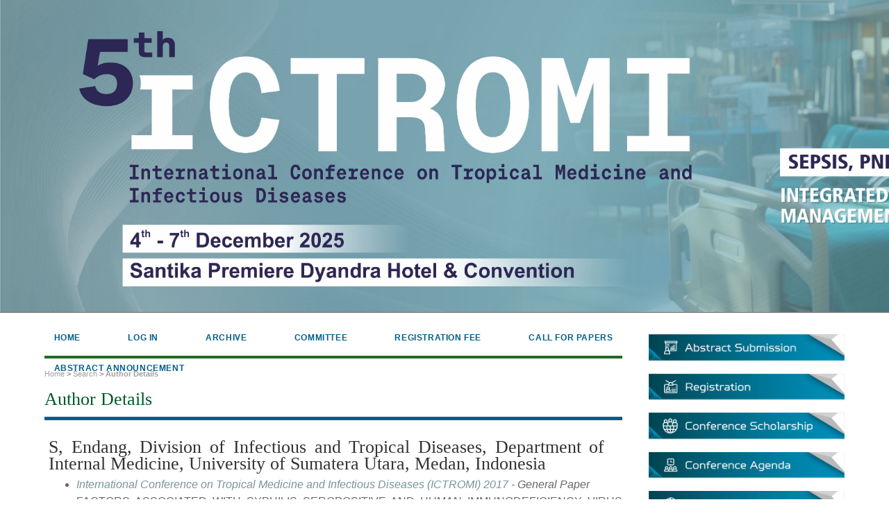

--- FILE ---
content_type: text/html; charset=utf-8
request_url: https://ocs.usu.ac.id/ICTROMI/ICTROMI/search/authors/view?firstName=Endang&middleName=&lastName=S&affiliation=Division%20of%20Infectious%20and%20Tropical%20Diseases%2C%20Department%20of%20Internal%20Medicine%2C%20%20University%20of%20Sumatera%20Utara%2C%20Medan&country=ID
body_size: 6577
content:
<?xml version="1.0" encoding="UTF-8"?>
<!DOCTYPE html PUBLIC "-//W3C//DTD XHTML 1.0 Transitional//EN"
	"http://www.w3.org/TR/xhtml1/DTD/xhtml1-transitional.dtd">
<html xmlns="http://www.w3.org/1999/xhtml">
<head>
	<meta http-equiv="Content-Type" content="text/html; charset=utf-8" />
	<title>Author Details</title>
	<meta name="description" content="" />
	<meta name="keywords" content="tropical,medicine.disease,infectious" />
	<meta name="generator" content="Open Conference Systems 2.3.6.0" />
	
	<link rel="icon" href="https://ocs.usu.ac.id/public/conferences/15/conferenceFavicon_en_US.ico" type="image/x-icon" />	<link rel="stylesheet" href="https://ocs.usu.ac.id/lib/pkp/styles/common.css" type="text/css" />
	<link rel="stylesheet" href="https://ocs.usu.ac.id/styles/common.css" type="text/css" />
	
	<!-- Base Jquery -->
	<script src="http://www.google.com/jsapi"></script>
	<script>
		google.load("jquery", "1");
		google.load("jqueryui", "1");
	</script>
		<!-- Add javascript required for font sizer -->
	<script type="text/javascript" src="https://ocs.usu.ac.id/lib/pkp/js/jquery.cookie.js"></script>	
	<script type="text/javascript" src="https://ocs.usu.ac.id/lib/pkp/js/fontController.js" ></script>
	<script type="text/javascript">
		$(function(){
			fontSize("#sizer", "body", 9, 16, 32, "https://ocs.usu.ac.id"); // Initialize the font sizer
		});
	</script>
	
	
	<link rel="stylesheet" href="https://ocs.usu.ac.id/styles/sidebar.css" type="text/css" />		<link rel="stylesheet" href="https://ocs.usu.ac.id/styles/rightSidebar.css" type="text/css" />	
			<link rel="stylesheet" href="https://ocs.usu.ac.id/public/conferences/15/conferenceStyleSheet.css" type="text/css" />
			<link rel="stylesheet" href="https://ocs.usu.ac.id/lib/pkp/styles/jqueryUi.css" type="text/css" />
			<link rel="stylesheet" href="https://ocs.usu.ac.id/lib/pkp/styles/jquery.pnotify.default.css" type="text/css" />
			<link rel="stylesheet" href="https://ocs.usu.ac.id/lib/pkp/styles/themes/default/pnotify.css" type="text/css" />
	
	<script type="text/javascript" src="https://ocs.usu.ac.id/lib/pkp/js/general.js"></script>
	
</head>
<body>
<div id="container">

<div id="header">
<div id="headerTitle">
<h1>
	<img src="https://ocs.usu.ac.id/public/conferences/15/pageHeaderTitleImage_en_US.png" width="10774" height="2567" alt="Page Header Image" />
</h1>
</div>
</div>

<div id="body">

	<div id="sidebar">
							<div id="rightSidebar">
				<div class="block" id="custom">
	<p><a href="/ICTROMI/index/pages/view/AbstractSubmission"><img src="https://i.postimg.cc/JnhpCxzF/abstract-submission.png" alt="" width="100%" /></a></p>
<p><a href="/ICTROMI/index/pages/view/registration"><img src="https://i.postimg.cc/dQZNnWkH/registration.png" alt="" width="100%" /></a></p>
<p><a href="/ICTROMI/index/pages/view/ConferenceScholarship%202025"><img src="https://i.postimg.cc/SNV53ndj/Conference-sholarship.png" alt="" width="100%" /></a></p>
<p><a href="/ICTROMI/index/pages/view/agendaconference2025"><img src="https://i.postimg.cc/3JPrybMg/conference-agenda.png" alt="" width="100%" /></a></p>
<p><a href="/ICTROMI/index/pages/view/workshopagenda2025"><img src="https://i.postimg.cc/Pfcs5pZc/workshop-agenda.png" alt="" width="100%" /></a></p>
<p><a href="/ICTROMI/index/pages/view/workshopagenda2025"><img src="https://i.postimg.cc/1RD4GQHv/meet-speakers.png" alt="" width="100%" /></a></p>
</div>	<div class="block" id="custom">
	<p><img src="https://i.postimg.cc/VNvStZ8H/Banner-Website-ICTROMI-05-1.jpg" alt="" width="100%" /></p>
<h2 class="qrShPb pXs6bb PZPZlf q8U8x aTI8gc EaHP9c"><img src="https://cdn.sumut24.co/uploads/images/2024/08/_2483_Sambut-PON--Hotel-Santika-Dyandra-Fasilitasi-250-Kamar-dan-Lokasi-Cabang-Olahraga.png" alt="" width="100%" /></h2>
<h2 class="qrShPb pXs6bb PZPZlf q8U8x aTI8gc EaHP9c">Santika Premiere Dyandra Hotel &amp; Convention, Medan</h2>
<div class="QsDR1c">
<div class="wDYxhc" lang="id-ID">
<div class="Z1hOCe">
<div class="zloOqf PZPZlf"><span class="w8qArf"><a class="fl" href="https://www.google.com/search?sxsrf=AYV8NsMDSAw6AMRbjq5qtVhJpiyig6erJH:1686644087106&amp;q=adimulia+hotel+medan+alamat&amp;ludocid=4581137488054053917&amp;sa=X&amp;ved=2ahUKEwizpLLt5r__AhU04zgGHcW_Bv4Q6BN6BAhYEAI">A</a>ddress: Jl. Kapten Maulana Lubis No.7, Petisah Tengah, Kec. Medan Petisah, Kota Medan, Sumatera Utara 20111</span></div>
</div>
</div>
</div>
<div class="QsDR1c">
<div class="wDYxhc" lang="id-ID">
<div class="Z1hOCe">
<div class="zloOqf PZPZlf"><span class="w8qArf"><a class="fl" href="https://www.google.com/search?sxsrf=AYV8NsMDSAw6AMRbjq5qtVhJpiyig6erJH:1686644087106&amp;q=adimulia+hotel+medan+telepon&amp;ludocid=4581137488054053917&amp;sa=X&amp;ved=2ahUKEwizpLLt5r__AhU04zgGHcW_Bv4Q6BN6BAhVEAI">Telephon</a>e: <a href="https://www.google.com/search?sca_esv=79222c262c147aa4&amp;q=Santika+Premiere+Dyandra+Hotel+%26+Convention,+Medan&amp;source=lnms&amp;fbs=[base64]&amp;sa=X&amp;ved=2ahUKEwipuqSEy6yPAxX7imMGHQwvEFoQ0pQJegQICxAB&amp;biw=1197&amp;bih=1180&amp;dpr=0.8"><span aria-label="Hubungi Nomor Telepon (061) 4511999">(061) 4511999</span></a></span></div>
</div>
</div>
</div>
</div>	<div class="block" id="sidebarHelp">
	<a class="blockTitle" href="javascript:openHelp('https://ocs.usu.ac.id/ICTROMI/ICTROMI/help/view/user/topic/000006')">Conference Help</a>
</div><div class="block" id="sidebarUser">
	<span class="blockTitle">User</span>
			<form method="post" action="https://ocs.usu.ac.id/ICTROMI/ICTROMI/login/signIn">
			<table>
				<tr>
					<td><label for="sidebar-username">Username</label></td>
					<td><input type="text" id="sidebar-username" name="username" value="" size="12" maxlength="32" class="textField" /></td>
				</tr>
				<tr>
					<td><label for="sidebar-password">Password</label></td>
					<td><input type="password" id="sidebar-password" name="password" value="" size="12" maxlength="32" class="textField" /></td>
				</tr>
				<tr>
					<td colspan="2"><input type="checkbox" id="remember" name="remember" value="1" /> <label for="remember">Remember me</label></td>
				</tr>
				<tr>
					<td colspan="2"><input type="submit" value="Log In" class="button" /></td>
				</tr>
			</table>
		</form>
	</div><div class="block" id="custom">
	<p><a href="https://drive.google.com/drive/folders/1AOhYfPHI_t7Dx7CHtvMaQ1ld82wX39gK"><img src="https://i.postimg.cc/bvHJBhwV/Banner-Website-ICTROMI-03.jpg" alt="" width="100%" /></a></p>
<p><a href="https://drive.google.com/drive/folders/1AOhYfPHI_t7Dx7CHtvMaQ1ld82wX39gK"></a><a href="https://drive.google.com/file/d/1LGzMrQZlOr9FZVr9JuNmObuwHiVSPbSW/view?usp=sharing"><img src="https://i.postimg.cc/bN7kZQNJ/Banner-Website-ICTROMI-10.png" alt="" width="100%" /></a></p>
<p><a href="https://drive.google.com/file/d/1LGzMrQZlOr9FZVr9JuNmObuwHiVSPbSW/view?usp=sharing"></a><a href="https://drive.google.com/file/d/1pZaMup4Xm3GMsj_HS8g6ICShfzKFJZ1R/view?usp=sharing"><img src="https://i.postimg.cc/gJC0ycjD/Button-Final-Announcement.png" alt="" width="100%" /></a></p>
<h2><span style="text-decoration: underline;"><strong>E-Program Book</strong></span></h2>
<ul>
<li><a href="https://drive.google.com/file/d/1zbW6H-IR6MfiTVxHio4ggfJ4ujshuMz5/view?usp=drive_link"><span style="text-decoration: underline;"><strong>E-Program Book 5th ICTROMI</strong></span></a></li>
<li><span style="text-decoration: underline;"><strong><a href="https://drive.google.com/file/d/12MemQhdhdtpBhNU6OtFkVD1k6J_zqWuU/view" target="_blank">E-Program Book 4th ICTROMI</a></strong></span></li>
<li><span style="text-decoration: underline;"><strong><a href="https://drive.google.com/file/d/1ndaP624Y-LbIuCC9rHIdKK-5AzUm2pIg/view?usp=drive_link" target="_blank">E-Program Book</a><br /></strong></span></li>
</ul>
</div>	<div class="block" id="notification">
	<span class="blockTitle">Notifications</span>
	<ul>
					<li><a href="https://ocs.usu.ac.id/ICTROMI/ICTROMI/notification">View</a></li>
			<li><a href="https://ocs.usu.ac.id/ICTROMI/ICTROMI/notification/subscribeMailList">Subscribe</a> / <a href="https://ocs.usu.ac.id/ICTROMI/ICTROMI/notification/unsubscribeMailList">Unsubscribe</a></li>	
			</ul>
</div>	
<div class="block" id="custom">
	<p><img src="https://i.postimg.cc/wT0nFbz5/Banner-Website-ICTROMI-04-1.jpg" alt="" width="100%" /></p>
<p><strong>Abstract Submission Deadline</strong></p>
<ul style="text-align: left;">
<li>October 12th 2025</li>
</ul>
<p><strong>Abstract Submission Announcement</strong></p>
<ul>
<li>November 10th 2025</li>
</ul>
<p><strong>Workshop Registration Closing Date</strong></p>
<ul>
<li>November 16th 2025</li>
</ul>
<p><strong>Pre-Conference Workshop</strong></p>
<ul style="text-align: left;">
<li>December 4th - 5th, 2025</li>
</ul>
<p><strong>Conference Registration Closing Date</strong></p>
<ul style="text-align: left;">
<li>December 1st 2025</li>
</ul>
<p><strong>Conference Dates</strong></p>
<ul>
<li style="text-align: left;">December 6th -7th 2025</li>
</ul>
</div>		<div class="block" id="sidebarNavigation">
		<span class="blockTitle">Conference Content</span>
		
		<span class="blockSubtitle">Search</span>
		<form method="post" action="https://ocs.usu.ac.id/ICTROMI/ICTROMI/search/results">
		<table>
		<tr>
			<td><input type="text" id="query" name="query" size="15" maxlength="255" value="" class="textField" /></td>
		</tr>
		<tr>
			<td><select name="searchField" size="1" class="selectMenu">
				<option label="All" value="">All</option>
<option label="Authors" value="1">Authors</option>
<option label="Title" value="2">Title</option>
<option label="Abstract" value="4">Abstract</option>
<option label="Index terms" value="120">Index terms</option>
<option label="Full Text" value="128">Full Text</option>

			</select></td>
		</tr>
		<tr>
			<td><input type="submit" value="Search" class="button" /></td>
		</tr>
		</table>
		</form>
		
		<br />
	
				<span class="blockSubtitle">Conference Information</span>

		<ul class="plain">
			<li>&#187; <a href="https://ocs.usu.ac.id/ICTROMI/ICTROMI/schedConf/overview">Overview</a></li>																								<li>&#187; <a href="https://ocs.usu.ac.id/ICTROMI/ICTROMI/about/organizingTeam">Organizers and Partners</a></li>					</ul>
		
				<span class="blockSubtitle">Browse</span>
		<ul>
			<li><a href="https://ocs.usu.ac.id/ICTROMI/ICTROMI/search/schedConfs">By Conference</a></li>
			<li><a href="https://ocs.usu.ac.id/ICTROMI/ICTROMI/search/authors">By Author</a></li>
			<li><a href="https://ocs.usu.ac.id/ICTROMI/ICTROMI/search/titles">By Title</a></li>
					</ul>
			</div>
<div class="block" id="sidebarFontSize" style="margin-bottom: 4px;">
	<span class="blockTitle">Font Size</span>
	<div id="sizer"></div>
</div>
<br /><div class="block" id="custom">
	<p><span class="blockTitle">TEMPLATE</span></p>
<p><a href="https://drive.google.com/drive/folders/1jB8KAjF_ctoPfNkBSTAwH2KHF_IKy5fb?usp=share_link" target="_blank"><img style="display: block; margin-left: auto; margin-right: auto;" src="/public/site/images/ocsadmin/template-paper1.png" alt="" width="30%" /></a></p>
</div>	
<div class="block" id="sidebarInformation">
	<span class="blockTitle">Information</span>
	<ul>
		<li><a href="https://ocs.usu.ac.id/ICTROMI/ICTROMI/information/readers">For Readers</a></li>		<li><a href="https://ocs.usu.ac.id/ICTROMI/ICTROMI/information/authors">For Authors</a></li>	</ul>
</div>
<div class="block" id="custom">
	<p><span class="blockTitle">CONTACT</span></p>
<p><span style="font-size: x-small;"><span style="font-size: medium;">Email: ictromi@usu.ac.id<strong><br /></strong></span></span></p>
<p>Secretariat :</p>
<p style="text-align: center;"><strong>Faculty of Medicine</strong></p>
<p style="text-align: center;"><strong>Universitas Sumatera Utara</strong></p>
<ul>
<li style="text-align: left;">Syukur Hutagalung <span style="white-space: pre;"> </span>(+62) 822 6734 3818</li>
<li style="text-align: left;">Liza Chairiah <span style="white-space: pre;"> </span>&nbsp; &nbsp; <span style="white-space: pre;"> </span>(+62) 813 6171 8280</li>
</ul>
<p style="text-align: left;">&nbsp;</p>
<p>&nbsp;</p>
<ul>
</ul>
</div>	<div class="block" id="custom">
	<p>.</p>
</div>	
			</div>
			</div>

<div id="main">
<div id="navbar">
	<ul class="menu">
		<!--<li><a href="https://ocs.usu.ac.id/index/index/index/index">Home</a></li>-->
		<!--<li><a href="https://ocs.usu.ac.id/index/index/index">Home</a></li>-->
		<li><a href="https://ocs.usu.ac.id/ICTROMI/ICTROMI/index">Home</a></li>
		<!-- DISABLE "ABOUT" LINK ON NAVIGATION BAR -->
		<!-- <li><a href="https://ocs.usu.ac.id/ICTROMI/ICTROMI/about">About</a></li> -->
					<li><a href="https://ocs.usu.ac.id/ICTROMI/ICTROMI/login">Log In</a></li>
			<!-- <li><a href="https://ocs.usu.ac.id/ICTROMI/ICTROMI/user/account">Account</a></li> -->
				<!--<li><a href="https://ocs.usu.ac.id/ICTROMI/ICTROMI/search">Search</a></li> -->

								<li class="menu_archive"><a href="https://ocs.usu.ac.id/ICTROMI/index/schedConfs/archive">Archive</a></li>						
											<li><a href="https://ocs.usu.ac.id/ICTROMI/index/pages/view/Committee">Committee</a></li>
												<li><a href="https://ocs.usu.ac.id/ICTROMI/index/pages/view/Registration%20Fee">Registration fee</a></li>
												<li><a href="https://ocs.usu.ac.id/ICTROMI/index/pages/view/Call%20for%20Papers">Call For Papers</a></li>
												<li><a href="https://ocs.usu.ac.id/ICTROMI/index/pages/view/Abstract%20Announcement">Abstract Announcement</a></li>
						</ul>
</div>
<div id="breadcrumb">
	<a href="https://ocs.usu.ac.id/index/index/index">Home</a> &gt;
			<a href="https://ocs.usu.ac.id/ICTROMI/ICTROMI/search" class="hierarchyLink">Search</a> &gt;
			<a href="https://ocs.usu.ac.id/ICTROMI/ICTROMI/search/authors/view?firstName=Endang&amp;middleName=&amp;lastName=S&amp;affiliation=Division%20of%20Infectious%20and%20Tropical%20Diseases%2C%20Department%20of%20Internal%20Medicine%2C%20%20University%20of%20Sumatera%20Utara%2C%20Medan&amp;country=ID" class="current">Author Details</a></div>
<h2>Author Details</h2>


<div id="content">
<div id="authorDetails">
<h3>S, Endang, Division of Infectious and Tropical Diseases, Department of Internal Medicine,  University of Sumatera Utara, Medan, Indonesia</h3>
<ul>
									<li>

		<em><a href="https://ocs.usu.ac.id/ICTROMI/ICTROMI">International Conference on Tropical Medicine and Infectious Diseases (ICTROMI) 2017</a> - General Paper</em><br />
		FACTORS ASSOCIATED WITH SYPHILIS SEROPOSITIVE  AND HUMAN IMMUNODEFICIENCY VIRUS (HIV) INFECTION  AMONG INMATES AT LUBUK PAKAM PRISON, INDONESIA<br/>
		<a href="https://ocs.usu.ac.id/ICTROMI/ICTROMI/paper/view/3075" class="file">Abstract</a>
			</li>
	</ul>
</div>

</div><!-- content -->
</div><!-- main -->
</div><!-- body -->



</div><!-- container --></div>
</body>
</html>

<div style="text-align: center; margin-top: 15px; margin-bottom: 15px; font-size: 11px; color: #666;">
<div style="display:none;">
#20-1-2026 - 15.02 PM
<a href="https://newsterkini588.github.io/berita/penalaran-sistematis-pemain-dalam-menyikapi-pola-sistem-permainan.html">penalaran sistematis pemain dalam menyikapi pola sistem permainan</a>

<a href="https://newsterkini588.github.io/berita/kesadaran-konseptual-pemain-terhadap-mekanisme-permainan-digital.html">kesadaran konseptual pemain terhadap mekanisme permainan digital</a>

<a href="https://newsterkini588.github.io/berita/kejelasan-cara-berpikir-pemain-dalam-menafsirkan-struktur-permainan.html">kejelasan cara berpikir pemain dalam menafsirkan struktur permainan</a>

<a href="https://newsterkini588.github.io/berita/pendekatan-kognitif-pemain-terhadap-dinamika-sistem-permainan.html">pendekatan kognitif pemain terhadap dinamika sistem permainan</a>

<a href="https://newsterkini588.github.io/berita/pemahaman-rasional-pemain-dalam-mengelola-variasi-permainan.html">pemahaman rasional pemain dalam mengelola variasi permainan</a>

<a href="https://newsterkini588.github.io/berita/keselarasan-sikap-bermain-pemain-dengan-karakter-sistem-permainan.html">keselarasan sikap bermain pemain dengan karakter sistem permainan</a>

<a href="https://newsterkini588.github.io/berita/pertimbangan-logis-pemain-dalam-menghadapi-ketidakpastian-permainan.html">pertimbangan logis pemain dalam menghadapi ketidakpastian permainan</a>

<a href="https://newsterkini588.github.io/berita/penataan-pola-pikir-pemain-berdasarkan-pemahaman-mekanisme-permainan.html">penataan pola pikir pemain berdasarkan pemahaman mekanisme permainan</a>

<a href="https://newsterkini588.github.io/berita/konsistensi-penalaran-pemain-terhadap-perubahan-sistem-permainan.html">konsistensi penalaran pemain terhadap perubahan sistem permainan</a>

<a href="https://newsterkini588.github.io/berita/sikap-bermain-terukur-pemain-dalam-konteks-sistem-permainan-digital.html">sikap bermain terukur pemain dalam konteks sistem permainan digital</a>

<a href="https://newsterkini588.github.io/berita/analisis-mekanisme-permainan-terhadap-pembentukan-pola-bermain-pemain.html">analisis mekanisme permainan terhadap pembentukan pola bermain pemain</a>

<a href="https://newsterkini588.github.io/berita/evaluasi-struktur-sistem-permainan-dalam-pengambilan-keputusan-pemain.html">evaluasi struktur sistem permainan dalam pengambilan keputusan pemain</a>

<a href="https://newsterkini588.github.io/berita/pemantauan-dinamika-permainan-terhadap-stabilitas-sikap-bermain.html">pemantauan dinamika permainan terhadap stabilitas sikap bermain</a>

<a href="https://newsterkini588.github.io/berita/pendekatan-sistematis-dalam-memahami-karakter-permainan-digital.html">pendekatan sistematis dalam memahami karakter permainan digital</a>

<a href="https://newsterkini588.github.io/berita/karakter-mekanisme-permainan-sebagai-dasar-penyesuaian-ritme-pemain.html">karakter mekanisme permainan sebagai dasar penyesuaian ritme pemain</a>

<a href="https://newsterkini588.github.io/berita/analisis-struktur-permainan-terhadap-respons-bermain-pemain.html">analisis struktur permainan terhadap respons bermain pemain</a>

<a href="https://newsterkini588.github.io/berita/evaluasi-pola-sistem-permainan-dalam-konteks-sesi-bermain.html">evaluasi pola sistem permainan dalam konteks sesi bermain</a>

<a href="https://newsterkini588.github.io/berita/pemahaman-mekanisme-permainan-sebagai-landasan-penataan-sikap-bermain.html">pemahaman mekanisme permainan sebagai landasan penataan sikap bermain</a>

<a href="https://newsterkini588.github.io/berita/stabilitas-sistem-permainan-dan-implikasinya-terhadap-pola-bermain-pemain.html">stabilitas sistem permainan dan implikasinya terhadap pola bermain pemain</a>

<a href="https://newsterkini588.github.io/berita/penafsiran-sistem-permainan-oleh-pemain-dalam-sesi-bermain-berkelanjutan.html">penafsiran sistem permainan oleh pemain dalam sesi bermain berkelanjutan</a>
<a href="https://newsterkini588.github.io/berita/penalaran-kontekstual-pemain-dalam-menyikapi-struktur-sistem-permainan.html">penalaran kontekstual pemain dalam menyikapi struktur sistem permainan</a>

<a href="https://newsterkini588.github.io/berita/kesadaran-pemain-terhadap-dinamika-mekanisme-permainan-digital.html">kesadaran pemain terhadap dinamika mekanisme permainan digital</a>

<a href="https://newsterkini588.github.io/berita/kejelasan-pertimbangan-pemain-dalam-menafsirkan-pola-sistem-permainan.html">kejelasan pertimbangan pemain dalam menafsirkan pola sistem permainan</a>

<a href="https://newsterkini588.github.io/berita/pendekatan-kognitif-pemain-terhadap-variasi-mekanisme-permainan.html">pendekatan kognitif pemain terhadap variasi mekanisme permainan</a>

<a href="https://newsterkini588.github.io/berita/pemahaman-sistematis-pemain-dalam-mengelola-sesi-permainan.html">pemahaman sistematis pemain dalam mengelola sesi permainan</a>

<a href="https://newsterkini588.github.io/berita/keselarasan-cara-berpikir-pemain-dengan-dinamika-sistem-permainan.html">keselarasan cara berpikir pemain dengan dinamika sistem permainan</a>

<a href="https://newsterkini588.github.io/berita/sikap-bermain-rasional-pemain-berdasarkan-struktur-mekanisme-permainan.html">sikap bermain rasional pemain berdasarkan struktur mekanisme permainan</a>

<a href="https://newsterkini588.github.io/berita/penataan-pola-pikir-pemain-sebagai-respons-terhadap-sistem-permainan.html">penataan pola pikir pemain sebagai respons terhadap sistem permainan</a>

<a href="https://newsterkini588.github.io/berita/konsistensi-penalaran-pemain-dalam-menyikapi-perubahan-pola-permainan.html">konsistensi penalaran pemain dalam menyikapi perubahan pola permainan</a>

<a href="https://newsterkini588.github.io/berita/pertimbangan-analitis-pemain-terhadap-karakter-sistem-permainan.html">pertimbangan analitis pemain terhadap karakter sistem permainan</a>

<a href="https://newsterkini588.github.io/berita/analisis-mekanisme-permainan-terhadap-penyesuaian-sikap-bermain-pemain.html">analisis mekanisme permainan terhadap penyesuaian sikap bermain pemain</a>

<a href="https://newsterkini588.github.io/berita/evaluasi-sistem-permainan-dalam-membentuk-pola-keputusan-bermain.html">evaluasi sistem permainan dalam membentuk pola keputusan bermain</a>

<a href="https://newsterkini588.github.io/berita/pemantauan-dinamika-sistem-permainan-terhadap-stabilitas-sesi.html">pemantauan dinamika sistem permainan terhadap stabilitas sesi</a>

<a href="https://newsterkini588.github.io/berita/pendekatan-sistematis-dalam-memahami-alur-permainan-digital.html">pendekatan sistematis dalam memahami alur permainan digital</a>

<a href="https://newsterkini588.github.io/berita/karakter-sistem-permainan-sebagai-dasar-penataan-ritme-bermain.html">karakter sistem permainan sebagai dasar penataan ritme bermain</a>

<a href="https://newsterkini588.github.io/berita/analisis-struktur-permainan-dalam-konteks-sesi-bermain-berkelanjutan.html">analisis struktur permainan dalam konteks sesi bermain berkelanjutan</a>

<a href="https://newsterkini588.github.io/berita/evaluasi-pola-sistem-permainan-terhadap-respons-pemain.html">evaluasi pola sistem permainan terhadap respons pemain</a>

<a href="https://newsterkini588.github.io/berita/pemahaman-mekanisme-permainan-sebagai-landasan-penyesuaian-cara-bermain.html">pemahaman mekanisme permainan sebagai landasan penyesuaian cara bermain</a>

<a href="https://newsterkini588.github.io/berita/stabilitas-sistem-permainan-dan-implikasinya-terhadap-sikap-pemain.html">stabilitas sistem permainan dan implikasinya terhadap sikap pemain</a>

<a href="https://newsterkini588.github.io/berita/penafsiran-dinamika-permainan-oleh-pemain-dalam-konteks-sistem-digital.html">penafsiran dinamika permainan oleh pemain dalam konteks sistem digital</a>

<a href="https://newsterkini588.github.io/berita/distribusi-elemen-mahjong-dalam-struktur-sistem-permainan-digital.html">distribusi elemen mahjong dalam struktur sistem permainan digital</a>

<a href="https://newsterkini588.github.io/berita/variabilitas-pola-mahjong-sebagai-bagian-dari-dinamika-permainan.html">variabilitas pola mahjong sebagai bagian dari dinamika permainan</a>

<a href="https://newsterkini588.github.io/berita/pemahaman-alur-visual-mahjong-dalam-menjaga-konsistensi-bermain.html">pemahaman alur visual mahjong dalam menjaga konsistensi bermain</a>

<a href="https://newsterkini588.github.io/berita/evaluasi-mekanisme-scatter-dalam-sistem-permainan-mahjong.html">evaluasi mekanisme scatter dalam sistem permainan mahjong</a>

<a href="https://newsterkini588.github.io/berita/sebaran-simbol-mahjong-terhadap-penyesuaian-sikap-bermain-pemain.html">sebaran simbol mahjong terhadap penyesuaian sikap bermain pemain</a>

<a href="https://newsterkini588.github.io/berita/struktur-pola-mahjong-dalam-konteks-sistem-permainan-berbasis-sesi.html">struktur pola mahjong dalam konteks sistem permainan berbasis sesi</a>

<a href="https://newsterkini588.github.io/berita/pemantauan-ritme-mahjong-berdasarkan-karakter-mekanisme-permainan.html">pemantauan ritme mahjong berdasarkan karakter mekanisme permainan</a>

<a href="https://newsterkini588.github.io/berita/analisis-pola-mahjong-terhadap-stabilitas-sesi-permainan.html">analisis pola mahjong terhadap stabilitas sesi permainan</a>

<a href="https://newsterkini588.github.io/berita/variasi-simbol-mahjong-dalam-alur-permainan-yang-terstruktur.html">variasi simbol mahjong dalam alur permainan yang terstruktur</a>

<a href="https://newsterkini588.github.io/berita/pendekatan-analitis-terhadap-mekanisme-mahjong-dalam-permainan-digital.html">pendekatan analitis terhadap mekanisme mahjong dalam permainan digital</a>

<a href="https://journal.uho.ac.id/welcome/penalaran-analitis-pemain-dalam-menyikapi-dinamika-sistem-permainan.html">penalaran analitis pemain dalam menyikapi dinamika sistem permainan</a>

<a href="https://journal.uho.ac.id/welcome/kesadaran-rasional-pemain-terhadap-struktur-mekanisme-permainan.html">kesadaran rasional pemain terhadap struktur mekanisme permainan</a>

<a href="https://journal.uho.ac.id/welcome/kejelasan-pertimbangan-pemain-dalam-menghadapi-pola-sistem-permainan.html">kejelasan pertimbangan pemain dalam menghadapi pola sistem permainan</a>

<a href="https://journal.uho.ac.id/welcome/pendekatan-kognitif-pemain-dalam-menafsirkan-dinamika-permainan-digital.html">pendekatan kognitif pemain dalam menafsirkan dinamika permainan digital</a>

<a href="https://journal.uho.ac.id/welcome/pemahaman-konseptual-pemain-terhadap-karakter-sistem-permainan.html">pemahaman konseptual pemain terhadap karakter sistem permainan</a>

<a href="https://journal.uho.ac.id/welcome/keselarasan-pola-pikir-pemain-dengan-mekanisme-permainan-berbasis-sesi.html">keselarasan pola pikir pemain dengan mekanisme permainan berbasis sesi</a>

<a href="https://journal.uho.ac.id/welcome/pertimbangan-sistematis-pemain-dalam-menyikapi-ketidakpastian-permainan.html">pertimbangan sistematis pemain dalam menyikapi ketidakpastian permainan</a>

<a href="https://journal.uho.ac.id/welcome/penataan-cara-berpikir-pemain-berdasarkan-analisis-sistem-permainan.html">penataan cara berpikir pemain berdasarkan analisis sistem permainan</a>

<a href="https://journal.uho.ac.id/welcome/konsistensi-penalaran-pemain-dalam-mengelola-perubahan-pola-permainan.html">konsistensi penalaran pemain dalam mengelola perubahan pola permainan</a>

<a href="https://journal.uho.ac.id/welcome/sikap-bermain-rasional-pemain-dalam-konteks-sistem-permainan-digital.html">sikap bermain rasional pemain dalam konteks sistem permainan digital</a>

<a href="https://journal.uho.ac.id/welcome/analisis-mekanisme-permainan-terhadap-penyesuaian-perilaku-bermain-pemain.html">analisis mekanisme permainan terhadap penyesuaian perilaku bermain pemain</a>

<a href="https://journal.uho.ac.id/welcome/evaluasi-struktur-sistem-permainan-dalam-membentuk-respons-pemain.html">evaluasi struktur sistem permainan dalam membentuk respons pemain</a>

<a href="https://journal.uho.ac.id/welcome/pemantauan-dinamika-sistem-permainan-terhadap-stabilitas-bermain.html">pemantauan dinamika sistem permainan terhadap stabilitas bermain</a>

<a href="https://journal.uho.ac.id/welcome/pendekatan-sistematis-dalam-memahami-pola-permainan-berkelanjutan.html">pendekatan sistematis dalam memahami pola permainan berkelanjutan</a>

<a href="https://journal.uho.ac.id/welcome/karakter-sistem-permainan-sebagai-dasar-penyesuaian-sikap-bermain.html">karakter sistem permainan sebagai dasar penyesuaian sikap bermain</a>

<a href="https://journal.uho.ac.id/welcome/analisis-struktur-permainan-terhadap-pola-pengambilan-keputusan-pemain.html">analisis struktur permainan terhadap pola pengambilan keputusan pemain</a>

<a href="https://journal.uho.ac.id/welcome/evaluasi-mekanisme-permainan-dalam-konteks-penataan-sesi-bermain.html">evaluasi mekanisme permainan dalam konteks penataan sesi bermain</a>

<a href="https://journal.uho.ac.id/welcome/pemahaman-sistem-permainan-sebagai-landasan-penyesuaian-cara-bermain.html">pemahaman sistem permainan sebagai landasan penyesuaian cara bermain</a>

<a href="https://journal.uho.ac.id/welcome/stabilitas-mekanisme-permainan-dan-implikasinya-terhadap-sikap-pemain.html">stabilitas mekanisme permainan dan implikasinya terhadap sikap pemain</a>

<a href="https://journal.uho.ac.id/welcome/penafsiran-dinamika-sistem-permainan-oleh-pemain-dalam-sesi-berulang.html">penafsiran dinamika sistem permainan oleh pemain dalam sesi berulang</a>

</div></div>